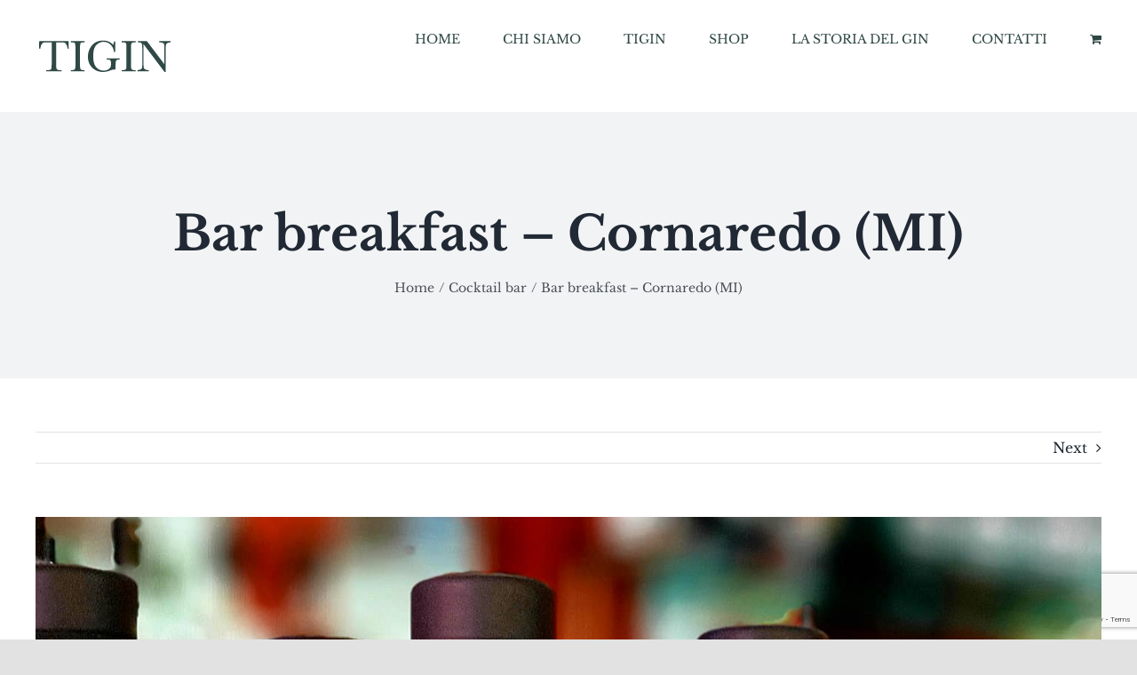

--- FILE ---
content_type: text/html; charset=utf-8
request_url: https://www.google.com/recaptcha/api2/anchor?ar=1&k=6LcfcbIqAAAAAMCga7Fzd6OllgUaxxR9OcPD5K70&co=aHR0cHM6Ly93d3cudGlnaW4uaXQ6NDQz&hl=en&v=PoyoqOPhxBO7pBk68S4YbpHZ&size=invisible&anchor-ms=20000&execute-ms=30000&cb=z7majjacrsge
body_size: 48618
content:
<!DOCTYPE HTML><html dir="ltr" lang="en"><head><meta http-equiv="Content-Type" content="text/html; charset=UTF-8">
<meta http-equiv="X-UA-Compatible" content="IE=edge">
<title>reCAPTCHA</title>
<style type="text/css">
/* cyrillic-ext */
@font-face {
  font-family: 'Roboto';
  font-style: normal;
  font-weight: 400;
  font-stretch: 100%;
  src: url(//fonts.gstatic.com/s/roboto/v48/KFO7CnqEu92Fr1ME7kSn66aGLdTylUAMa3GUBHMdazTgWw.woff2) format('woff2');
  unicode-range: U+0460-052F, U+1C80-1C8A, U+20B4, U+2DE0-2DFF, U+A640-A69F, U+FE2E-FE2F;
}
/* cyrillic */
@font-face {
  font-family: 'Roboto';
  font-style: normal;
  font-weight: 400;
  font-stretch: 100%;
  src: url(//fonts.gstatic.com/s/roboto/v48/KFO7CnqEu92Fr1ME7kSn66aGLdTylUAMa3iUBHMdazTgWw.woff2) format('woff2');
  unicode-range: U+0301, U+0400-045F, U+0490-0491, U+04B0-04B1, U+2116;
}
/* greek-ext */
@font-face {
  font-family: 'Roboto';
  font-style: normal;
  font-weight: 400;
  font-stretch: 100%;
  src: url(//fonts.gstatic.com/s/roboto/v48/KFO7CnqEu92Fr1ME7kSn66aGLdTylUAMa3CUBHMdazTgWw.woff2) format('woff2');
  unicode-range: U+1F00-1FFF;
}
/* greek */
@font-face {
  font-family: 'Roboto';
  font-style: normal;
  font-weight: 400;
  font-stretch: 100%;
  src: url(//fonts.gstatic.com/s/roboto/v48/KFO7CnqEu92Fr1ME7kSn66aGLdTylUAMa3-UBHMdazTgWw.woff2) format('woff2');
  unicode-range: U+0370-0377, U+037A-037F, U+0384-038A, U+038C, U+038E-03A1, U+03A3-03FF;
}
/* math */
@font-face {
  font-family: 'Roboto';
  font-style: normal;
  font-weight: 400;
  font-stretch: 100%;
  src: url(//fonts.gstatic.com/s/roboto/v48/KFO7CnqEu92Fr1ME7kSn66aGLdTylUAMawCUBHMdazTgWw.woff2) format('woff2');
  unicode-range: U+0302-0303, U+0305, U+0307-0308, U+0310, U+0312, U+0315, U+031A, U+0326-0327, U+032C, U+032F-0330, U+0332-0333, U+0338, U+033A, U+0346, U+034D, U+0391-03A1, U+03A3-03A9, U+03B1-03C9, U+03D1, U+03D5-03D6, U+03F0-03F1, U+03F4-03F5, U+2016-2017, U+2034-2038, U+203C, U+2040, U+2043, U+2047, U+2050, U+2057, U+205F, U+2070-2071, U+2074-208E, U+2090-209C, U+20D0-20DC, U+20E1, U+20E5-20EF, U+2100-2112, U+2114-2115, U+2117-2121, U+2123-214F, U+2190, U+2192, U+2194-21AE, U+21B0-21E5, U+21F1-21F2, U+21F4-2211, U+2213-2214, U+2216-22FF, U+2308-230B, U+2310, U+2319, U+231C-2321, U+2336-237A, U+237C, U+2395, U+239B-23B7, U+23D0, U+23DC-23E1, U+2474-2475, U+25AF, U+25B3, U+25B7, U+25BD, U+25C1, U+25CA, U+25CC, U+25FB, U+266D-266F, U+27C0-27FF, U+2900-2AFF, U+2B0E-2B11, U+2B30-2B4C, U+2BFE, U+3030, U+FF5B, U+FF5D, U+1D400-1D7FF, U+1EE00-1EEFF;
}
/* symbols */
@font-face {
  font-family: 'Roboto';
  font-style: normal;
  font-weight: 400;
  font-stretch: 100%;
  src: url(//fonts.gstatic.com/s/roboto/v48/KFO7CnqEu92Fr1ME7kSn66aGLdTylUAMaxKUBHMdazTgWw.woff2) format('woff2');
  unicode-range: U+0001-000C, U+000E-001F, U+007F-009F, U+20DD-20E0, U+20E2-20E4, U+2150-218F, U+2190, U+2192, U+2194-2199, U+21AF, U+21E6-21F0, U+21F3, U+2218-2219, U+2299, U+22C4-22C6, U+2300-243F, U+2440-244A, U+2460-24FF, U+25A0-27BF, U+2800-28FF, U+2921-2922, U+2981, U+29BF, U+29EB, U+2B00-2BFF, U+4DC0-4DFF, U+FFF9-FFFB, U+10140-1018E, U+10190-1019C, U+101A0, U+101D0-101FD, U+102E0-102FB, U+10E60-10E7E, U+1D2C0-1D2D3, U+1D2E0-1D37F, U+1F000-1F0FF, U+1F100-1F1AD, U+1F1E6-1F1FF, U+1F30D-1F30F, U+1F315, U+1F31C, U+1F31E, U+1F320-1F32C, U+1F336, U+1F378, U+1F37D, U+1F382, U+1F393-1F39F, U+1F3A7-1F3A8, U+1F3AC-1F3AF, U+1F3C2, U+1F3C4-1F3C6, U+1F3CA-1F3CE, U+1F3D4-1F3E0, U+1F3ED, U+1F3F1-1F3F3, U+1F3F5-1F3F7, U+1F408, U+1F415, U+1F41F, U+1F426, U+1F43F, U+1F441-1F442, U+1F444, U+1F446-1F449, U+1F44C-1F44E, U+1F453, U+1F46A, U+1F47D, U+1F4A3, U+1F4B0, U+1F4B3, U+1F4B9, U+1F4BB, U+1F4BF, U+1F4C8-1F4CB, U+1F4D6, U+1F4DA, U+1F4DF, U+1F4E3-1F4E6, U+1F4EA-1F4ED, U+1F4F7, U+1F4F9-1F4FB, U+1F4FD-1F4FE, U+1F503, U+1F507-1F50B, U+1F50D, U+1F512-1F513, U+1F53E-1F54A, U+1F54F-1F5FA, U+1F610, U+1F650-1F67F, U+1F687, U+1F68D, U+1F691, U+1F694, U+1F698, U+1F6AD, U+1F6B2, U+1F6B9-1F6BA, U+1F6BC, U+1F6C6-1F6CF, U+1F6D3-1F6D7, U+1F6E0-1F6EA, U+1F6F0-1F6F3, U+1F6F7-1F6FC, U+1F700-1F7FF, U+1F800-1F80B, U+1F810-1F847, U+1F850-1F859, U+1F860-1F887, U+1F890-1F8AD, U+1F8B0-1F8BB, U+1F8C0-1F8C1, U+1F900-1F90B, U+1F93B, U+1F946, U+1F984, U+1F996, U+1F9E9, U+1FA00-1FA6F, U+1FA70-1FA7C, U+1FA80-1FA89, U+1FA8F-1FAC6, U+1FACE-1FADC, U+1FADF-1FAE9, U+1FAF0-1FAF8, U+1FB00-1FBFF;
}
/* vietnamese */
@font-face {
  font-family: 'Roboto';
  font-style: normal;
  font-weight: 400;
  font-stretch: 100%;
  src: url(//fonts.gstatic.com/s/roboto/v48/KFO7CnqEu92Fr1ME7kSn66aGLdTylUAMa3OUBHMdazTgWw.woff2) format('woff2');
  unicode-range: U+0102-0103, U+0110-0111, U+0128-0129, U+0168-0169, U+01A0-01A1, U+01AF-01B0, U+0300-0301, U+0303-0304, U+0308-0309, U+0323, U+0329, U+1EA0-1EF9, U+20AB;
}
/* latin-ext */
@font-face {
  font-family: 'Roboto';
  font-style: normal;
  font-weight: 400;
  font-stretch: 100%;
  src: url(//fonts.gstatic.com/s/roboto/v48/KFO7CnqEu92Fr1ME7kSn66aGLdTylUAMa3KUBHMdazTgWw.woff2) format('woff2');
  unicode-range: U+0100-02BA, U+02BD-02C5, U+02C7-02CC, U+02CE-02D7, U+02DD-02FF, U+0304, U+0308, U+0329, U+1D00-1DBF, U+1E00-1E9F, U+1EF2-1EFF, U+2020, U+20A0-20AB, U+20AD-20C0, U+2113, U+2C60-2C7F, U+A720-A7FF;
}
/* latin */
@font-face {
  font-family: 'Roboto';
  font-style: normal;
  font-weight: 400;
  font-stretch: 100%;
  src: url(//fonts.gstatic.com/s/roboto/v48/KFO7CnqEu92Fr1ME7kSn66aGLdTylUAMa3yUBHMdazQ.woff2) format('woff2');
  unicode-range: U+0000-00FF, U+0131, U+0152-0153, U+02BB-02BC, U+02C6, U+02DA, U+02DC, U+0304, U+0308, U+0329, U+2000-206F, U+20AC, U+2122, U+2191, U+2193, U+2212, U+2215, U+FEFF, U+FFFD;
}
/* cyrillic-ext */
@font-face {
  font-family: 'Roboto';
  font-style: normal;
  font-weight: 500;
  font-stretch: 100%;
  src: url(//fonts.gstatic.com/s/roboto/v48/KFO7CnqEu92Fr1ME7kSn66aGLdTylUAMa3GUBHMdazTgWw.woff2) format('woff2');
  unicode-range: U+0460-052F, U+1C80-1C8A, U+20B4, U+2DE0-2DFF, U+A640-A69F, U+FE2E-FE2F;
}
/* cyrillic */
@font-face {
  font-family: 'Roboto';
  font-style: normal;
  font-weight: 500;
  font-stretch: 100%;
  src: url(//fonts.gstatic.com/s/roboto/v48/KFO7CnqEu92Fr1ME7kSn66aGLdTylUAMa3iUBHMdazTgWw.woff2) format('woff2');
  unicode-range: U+0301, U+0400-045F, U+0490-0491, U+04B0-04B1, U+2116;
}
/* greek-ext */
@font-face {
  font-family: 'Roboto';
  font-style: normal;
  font-weight: 500;
  font-stretch: 100%;
  src: url(//fonts.gstatic.com/s/roboto/v48/KFO7CnqEu92Fr1ME7kSn66aGLdTylUAMa3CUBHMdazTgWw.woff2) format('woff2');
  unicode-range: U+1F00-1FFF;
}
/* greek */
@font-face {
  font-family: 'Roboto';
  font-style: normal;
  font-weight: 500;
  font-stretch: 100%;
  src: url(//fonts.gstatic.com/s/roboto/v48/KFO7CnqEu92Fr1ME7kSn66aGLdTylUAMa3-UBHMdazTgWw.woff2) format('woff2');
  unicode-range: U+0370-0377, U+037A-037F, U+0384-038A, U+038C, U+038E-03A1, U+03A3-03FF;
}
/* math */
@font-face {
  font-family: 'Roboto';
  font-style: normal;
  font-weight: 500;
  font-stretch: 100%;
  src: url(//fonts.gstatic.com/s/roboto/v48/KFO7CnqEu92Fr1ME7kSn66aGLdTylUAMawCUBHMdazTgWw.woff2) format('woff2');
  unicode-range: U+0302-0303, U+0305, U+0307-0308, U+0310, U+0312, U+0315, U+031A, U+0326-0327, U+032C, U+032F-0330, U+0332-0333, U+0338, U+033A, U+0346, U+034D, U+0391-03A1, U+03A3-03A9, U+03B1-03C9, U+03D1, U+03D5-03D6, U+03F0-03F1, U+03F4-03F5, U+2016-2017, U+2034-2038, U+203C, U+2040, U+2043, U+2047, U+2050, U+2057, U+205F, U+2070-2071, U+2074-208E, U+2090-209C, U+20D0-20DC, U+20E1, U+20E5-20EF, U+2100-2112, U+2114-2115, U+2117-2121, U+2123-214F, U+2190, U+2192, U+2194-21AE, U+21B0-21E5, U+21F1-21F2, U+21F4-2211, U+2213-2214, U+2216-22FF, U+2308-230B, U+2310, U+2319, U+231C-2321, U+2336-237A, U+237C, U+2395, U+239B-23B7, U+23D0, U+23DC-23E1, U+2474-2475, U+25AF, U+25B3, U+25B7, U+25BD, U+25C1, U+25CA, U+25CC, U+25FB, U+266D-266F, U+27C0-27FF, U+2900-2AFF, U+2B0E-2B11, U+2B30-2B4C, U+2BFE, U+3030, U+FF5B, U+FF5D, U+1D400-1D7FF, U+1EE00-1EEFF;
}
/* symbols */
@font-face {
  font-family: 'Roboto';
  font-style: normal;
  font-weight: 500;
  font-stretch: 100%;
  src: url(//fonts.gstatic.com/s/roboto/v48/KFO7CnqEu92Fr1ME7kSn66aGLdTylUAMaxKUBHMdazTgWw.woff2) format('woff2');
  unicode-range: U+0001-000C, U+000E-001F, U+007F-009F, U+20DD-20E0, U+20E2-20E4, U+2150-218F, U+2190, U+2192, U+2194-2199, U+21AF, U+21E6-21F0, U+21F3, U+2218-2219, U+2299, U+22C4-22C6, U+2300-243F, U+2440-244A, U+2460-24FF, U+25A0-27BF, U+2800-28FF, U+2921-2922, U+2981, U+29BF, U+29EB, U+2B00-2BFF, U+4DC0-4DFF, U+FFF9-FFFB, U+10140-1018E, U+10190-1019C, U+101A0, U+101D0-101FD, U+102E0-102FB, U+10E60-10E7E, U+1D2C0-1D2D3, U+1D2E0-1D37F, U+1F000-1F0FF, U+1F100-1F1AD, U+1F1E6-1F1FF, U+1F30D-1F30F, U+1F315, U+1F31C, U+1F31E, U+1F320-1F32C, U+1F336, U+1F378, U+1F37D, U+1F382, U+1F393-1F39F, U+1F3A7-1F3A8, U+1F3AC-1F3AF, U+1F3C2, U+1F3C4-1F3C6, U+1F3CA-1F3CE, U+1F3D4-1F3E0, U+1F3ED, U+1F3F1-1F3F3, U+1F3F5-1F3F7, U+1F408, U+1F415, U+1F41F, U+1F426, U+1F43F, U+1F441-1F442, U+1F444, U+1F446-1F449, U+1F44C-1F44E, U+1F453, U+1F46A, U+1F47D, U+1F4A3, U+1F4B0, U+1F4B3, U+1F4B9, U+1F4BB, U+1F4BF, U+1F4C8-1F4CB, U+1F4D6, U+1F4DA, U+1F4DF, U+1F4E3-1F4E6, U+1F4EA-1F4ED, U+1F4F7, U+1F4F9-1F4FB, U+1F4FD-1F4FE, U+1F503, U+1F507-1F50B, U+1F50D, U+1F512-1F513, U+1F53E-1F54A, U+1F54F-1F5FA, U+1F610, U+1F650-1F67F, U+1F687, U+1F68D, U+1F691, U+1F694, U+1F698, U+1F6AD, U+1F6B2, U+1F6B9-1F6BA, U+1F6BC, U+1F6C6-1F6CF, U+1F6D3-1F6D7, U+1F6E0-1F6EA, U+1F6F0-1F6F3, U+1F6F7-1F6FC, U+1F700-1F7FF, U+1F800-1F80B, U+1F810-1F847, U+1F850-1F859, U+1F860-1F887, U+1F890-1F8AD, U+1F8B0-1F8BB, U+1F8C0-1F8C1, U+1F900-1F90B, U+1F93B, U+1F946, U+1F984, U+1F996, U+1F9E9, U+1FA00-1FA6F, U+1FA70-1FA7C, U+1FA80-1FA89, U+1FA8F-1FAC6, U+1FACE-1FADC, U+1FADF-1FAE9, U+1FAF0-1FAF8, U+1FB00-1FBFF;
}
/* vietnamese */
@font-face {
  font-family: 'Roboto';
  font-style: normal;
  font-weight: 500;
  font-stretch: 100%;
  src: url(//fonts.gstatic.com/s/roboto/v48/KFO7CnqEu92Fr1ME7kSn66aGLdTylUAMa3OUBHMdazTgWw.woff2) format('woff2');
  unicode-range: U+0102-0103, U+0110-0111, U+0128-0129, U+0168-0169, U+01A0-01A1, U+01AF-01B0, U+0300-0301, U+0303-0304, U+0308-0309, U+0323, U+0329, U+1EA0-1EF9, U+20AB;
}
/* latin-ext */
@font-face {
  font-family: 'Roboto';
  font-style: normal;
  font-weight: 500;
  font-stretch: 100%;
  src: url(//fonts.gstatic.com/s/roboto/v48/KFO7CnqEu92Fr1ME7kSn66aGLdTylUAMa3KUBHMdazTgWw.woff2) format('woff2');
  unicode-range: U+0100-02BA, U+02BD-02C5, U+02C7-02CC, U+02CE-02D7, U+02DD-02FF, U+0304, U+0308, U+0329, U+1D00-1DBF, U+1E00-1E9F, U+1EF2-1EFF, U+2020, U+20A0-20AB, U+20AD-20C0, U+2113, U+2C60-2C7F, U+A720-A7FF;
}
/* latin */
@font-face {
  font-family: 'Roboto';
  font-style: normal;
  font-weight: 500;
  font-stretch: 100%;
  src: url(//fonts.gstatic.com/s/roboto/v48/KFO7CnqEu92Fr1ME7kSn66aGLdTylUAMa3yUBHMdazQ.woff2) format('woff2');
  unicode-range: U+0000-00FF, U+0131, U+0152-0153, U+02BB-02BC, U+02C6, U+02DA, U+02DC, U+0304, U+0308, U+0329, U+2000-206F, U+20AC, U+2122, U+2191, U+2193, U+2212, U+2215, U+FEFF, U+FFFD;
}
/* cyrillic-ext */
@font-face {
  font-family: 'Roboto';
  font-style: normal;
  font-weight: 900;
  font-stretch: 100%;
  src: url(//fonts.gstatic.com/s/roboto/v48/KFO7CnqEu92Fr1ME7kSn66aGLdTylUAMa3GUBHMdazTgWw.woff2) format('woff2');
  unicode-range: U+0460-052F, U+1C80-1C8A, U+20B4, U+2DE0-2DFF, U+A640-A69F, U+FE2E-FE2F;
}
/* cyrillic */
@font-face {
  font-family: 'Roboto';
  font-style: normal;
  font-weight: 900;
  font-stretch: 100%;
  src: url(//fonts.gstatic.com/s/roboto/v48/KFO7CnqEu92Fr1ME7kSn66aGLdTylUAMa3iUBHMdazTgWw.woff2) format('woff2');
  unicode-range: U+0301, U+0400-045F, U+0490-0491, U+04B0-04B1, U+2116;
}
/* greek-ext */
@font-face {
  font-family: 'Roboto';
  font-style: normal;
  font-weight: 900;
  font-stretch: 100%;
  src: url(//fonts.gstatic.com/s/roboto/v48/KFO7CnqEu92Fr1ME7kSn66aGLdTylUAMa3CUBHMdazTgWw.woff2) format('woff2');
  unicode-range: U+1F00-1FFF;
}
/* greek */
@font-face {
  font-family: 'Roboto';
  font-style: normal;
  font-weight: 900;
  font-stretch: 100%;
  src: url(//fonts.gstatic.com/s/roboto/v48/KFO7CnqEu92Fr1ME7kSn66aGLdTylUAMa3-UBHMdazTgWw.woff2) format('woff2');
  unicode-range: U+0370-0377, U+037A-037F, U+0384-038A, U+038C, U+038E-03A1, U+03A3-03FF;
}
/* math */
@font-face {
  font-family: 'Roboto';
  font-style: normal;
  font-weight: 900;
  font-stretch: 100%;
  src: url(//fonts.gstatic.com/s/roboto/v48/KFO7CnqEu92Fr1ME7kSn66aGLdTylUAMawCUBHMdazTgWw.woff2) format('woff2');
  unicode-range: U+0302-0303, U+0305, U+0307-0308, U+0310, U+0312, U+0315, U+031A, U+0326-0327, U+032C, U+032F-0330, U+0332-0333, U+0338, U+033A, U+0346, U+034D, U+0391-03A1, U+03A3-03A9, U+03B1-03C9, U+03D1, U+03D5-03D6, U+03F0-03F1, U+03F4-03F5, U+2016-2017, U+2034-2038, U+203C, U+2040, U+2043, U+2047, U+2050, U+2057, U+205F, U+2070-2071, U+2074-208E, U+2090-209C, U+20D0-20DC, U+20E1, U+20E5-20EF, U+2100-2112, U+2114-2115, U+2117-2121, U+2123-214F, U+2190, U+2192, U+2194-21AE, U+21B0-21E5, U+21F1-21F2, U+21F4-2211, U+2213-2214, U+2216-22FF, U+2308-230B, U+2310, U+2319, U+231C-2321, U+2336-237A, U+237C, U+2395, U+239B-23B7, U+23D0, U+23DC-23E1, U+2474-2475, U+25AF, U+25B3, U+25B7, U+25BD, U+25C1, U+25CA, U+25CC, U+25FB, U+266D-266F, U+27C0-27FF, U+2900-2AFF, U+2B0E-2B11, U+2B30-2B4C, U+2BFE, U+3030, U+FF5B, U+FF5D, U+1D400-1D7FF, U+1EE00-1EEFF;
}
/* symbols */
@font-face {
  font-family: 'Roboto';
  font-style: normal;
  font-weight: 900;
  font-stretch: 100%;
  src: url(//fonts.gstatic.com/s/roboto/v48/KFO7CnqEu92Fr1ME7kSn66aGLdTylUAMaxKUBHMdazTgWw.woff2) format('woff2');
  unicode-range: U+0001-000C, U+000E-001F, U+007F-009F, U+20DD-20E0, U+20E2-20E4, U+2150-218F, U+2190, U+2192, U+2194-2199, U+21AF, U+21E6-21F0, U+21F3, U+2218-2219, U+2299, U+22C4-22C6, U+2300-243F, U+2440-244A, U+2460-24FF, U+25A0-27BF, U+2800-28FF, U+2921-2922, U+2981, U+29BF, U+29EB, U+2B00-2BFF, U+4DC0-4DFF, U+FFF9-FFFB, U+10140-1018E, U+10190-1019C, U+101A0, U+101D0-101FD, U+102E0-102FB, U+10E60-10E7E, U+1D2C0-1D2D3, U+1D2E0-1D37F, U+1F000-1F0FF, U+1F100-1F1AD, U+1F1E6-1F1FF, U+1F30D-1F30F, U+1F315, U+1F31C, U+1F31E, U+1F320-1F32C, U+1F336, U+1F378, U+1F37D, U+1F382, U+1F393-1F39F, U+1F3A7-1F3A8, U+1F3AC-1F3AF, U+1F3C2, U+1F3C4-1F3C6, U+1F3CA-1F3CE, U+1F3D4-1F3E0, U+1F3ED, U+1F3F1-1F3F3, U+1F3F5-1F3F7, U+1F408, U+1F415, U+1F41F, U+1F426, U+1F43F, U+1F441-1F442, U+1F444, U+1F446-1F449, U+1F44C-1F44E, U+1F453, U+1F46A, U+1F47D, U+1F4A3, U+1F4B0, U+1F4B3, U+1F4B9, U+1F4BB, U+1F4BF, U+1F4C8-1F4CB, U+1F4D6, U+1F4DA, U+1F4DF, U+1F4E3-1F4E6, U+1F4EA-1F4ED, U+1F4F7, U+1F4F9-1F4FB, U+1F4FD-1F4FE, U+1F503, U+1F507-1F50B, U+1F50D, U+1F512-1F513, U+1F53E-1F54A, U+1F54F-1F5FA, U+1F610, U+1F650-1F67F, U+1F687, U+1F68D, U+1F691, U+1F694, U+1F698, U+1F6AD, U+1F6B2, U+1F6B9-1F6BA, U+1F6BC, U+1F6C6-1F6CF, U+1F6D3-1F6D7, U+1F6E0-1F6EA, U+1F6F0-1F6F3, U+1F6F7-1F6FC, U+1F700-1F7FF, U+1F800-1F80B, U+1F810-1F847, U+1F850-1F859, U+1F860-1F887, U+1F890-1F8AD, U+1F8B0-1F8BB, U+1F8C0-1F8C1, U+1F900-1F90B, U+1F93B, U+1F946, U+1F984, U+1F996, U+1F9E9, U+1FA00-1FA6F, U+1FA70-1FA7C, U+1FA80-1FA89, U+1FA8F-1FAC6, U+1FACE-1FADC, U+1FADF-1FAE9, U+1FAF0-1FAF8, U+1FB00-1FBFF;
}
/* vietnamese */
@font-face {
  font-family: 'Roboto';
  font-style: normal;
  font-weight: 900;
  font-stretch: 100%;
  src: url(//fonts.gstatic.com/s/roboto/v48/KFO7CnqEu92Fr1ME7kSn66aGLdTylUAMa3OUBHMdazTgWw.woff2) format('woff2');
  unicode-range: U+0102-0103, U+0110-0111, U+0128-0129, U+0168-0169, U+01A0-01A1, U+01AF-01B0, U+0300-0301, U+0303-0304, U+0308-0309, U+0323, U+0329, U+1EA0-1EF9, U+20AB;
}
/* latin-ext */
@font-face {
  font-family: 'Roboto';
  font-style: normal;
  font-weight: 900;
  font-stretch: 100%;
  src: url(//fonts.gstatic.com/s/roboto/v48/KFO7CnqEu92Fr1ME7kSn66aGLdTylUAMa3KUBHMdazTgWw.woff2) format('woff2');
  unicode-range: U+0100-02BA, U+02BD-02C5, U+02C7-02CC, U+02CE-02D7, U+02DD-02FF, U+0304, U+0308, U+0329, U+1D00-1DBF, U+1E00-1E9F, U+1EF2-1EFF, U+2020, U+20A0-20AB, U+20AD-20C0, U+2113, U+2C60-2C7F, U+A720-A7FF;
}
/* latin */
@font-face {
  font-family: 'Roboto';
  font-style: normal;
  font-weight: 900;
  font-stretch: 100%;
  src: url(//fonts.gstatic.com/s/roboto/v48/KFO7CnqEu92Fr1ME7kSn66aGLdTylUAMa3yUBHMdazQ.woff2) format('woff2');
  unicode-range: U+0000-00FF, U+0131, U+0152-0153, U+02BB-02BC, U+02C6, U+02DA, U+02DC, U+0304, U+0308, U+0329, U+2000-206F, U+20AC, U+2122, U+2191, U+2193, U+2212, U+2215, U+FEFF, U+FFFD;
}

</style>
<link rel="stylesheet" type="text/css" href="https://www.gstatic.com/recaptcha/releases/PoyoqOPhxBO7pBk68S4YbpHZ/styles__ltr.css">
<script nonce="xX-D0jvVGAGlSHcaxqm17Q" type="text/javascript">window['__recaptcha_api'] = 'https://www.google.com/recaptcha/api2/';</script>
<script type="text/javascript" src="https://www.gstatic.com/recaptcha/releases/PoyoqOPhxBO7pBk68S4YbpHZ/recaptcha__en.js" nonce="xX-D0jvVGAGlSHcaxqm17Q">
      
    </script></head>
<body><div id="rc-anchor-alert" class="rc-anchor-alert"></div>
<input type="hidden" id="recaptcha-token" value="[base64]">
<script type="text/javascript" nonce="xX-D0jvVGAGlSHcaxqm17Q">
      recaptcha.anchor.Main.init("[\x22ainput\x22,[\x22bgdata\x22,\x22\x22,\[base64]/[base64]/[base64]/[base64]/[base64]/[base64]/KGcoTywyNTMsTy5PKSxVRyhPLEMpKTpnKE8sMjUzLEMpLE8pKSxsKSksTykpfSxieT1mdW5jdGlvbihDLE8sdSxsKXtmb3IobD0odT1SKEMpLDApO08+MDtPLS0pbD1sPDw4fFooQyk7ZyhDLHUsbCl9LFVHPWZ1bmN0aW9uKEMsTyl7Qy5pLmxlbmd0aD4xMDQ/[base64]/[base64]/[base64]/[base64]/[base64]/[base64]/[base64]\\u003d\x22,\[base64]\x22,\x22wrVvei0ow4wuw4zDhsOYC8Obw6vCkBDDg38iWlHDoMKENDt+w6/CrTfCtsKfwoQBdRvDmMO8P2PCr8O1FHQ/[base64]/CjjfCusKCSMK/[base64]/[base64]/[base64]/w54vwrMfHx7CnybDk3g7w7LCqwZ8LsOqwoMSwqh6BsKhw6rCusOZIMKfwp3DkD/[base64]/Dql3DnDzCjHrDhsK5bB8nw6zDpiN0w7HCpcO2FDPDv8OtdMKvwrxCbMKJw4dVHR/DtiDDu0bDqBtxwr9Rw5ElecKNwr8NwrZxNBV+w43Cgy3Cknkiwrt/YTnChMKaZywfwoMJW8OOVMOdwoPDq8Kjdk1+wp0EwqI7V8O+w40pPsKsw4VSWsKEwpNFRcO5wow/WsKdCMOXH8KeFMORbMORMTfCn8Khw69Rwp/DlzPCk2vCg8KjwpYPaFcqcgfCpMOQwozDtDvCkMKlQMOGHCcgZcKewpF8JMO/wp8sXsOowr1jScOdEsOWw7UMZ8K9H8O3wqHCpWxww7AsX2fCvWvCvsKNwq3DrkoZJBTCpcO/[base64]/DicKGw4ZSaMO9KMOqL8OaLsKdwq/Cjhcbw5nCgsK3K8Kcw6wRL8O8STlVDlFqwoFqwqdDKcOrNn3CrwIJMsK4wprDv8K2w4gOKi/Dn8O0bUx0KMKlwqPCt8Kow4fDiMO/[base64]/ClcOcwrHDicKfw5UWw5TCgsOnwpfCjVhdwpxdMU/[base64]/DlE5yMjHCkRvCjkkDXcKCw7pJIEpKdkDClsOuw7ROK8KtWsO9ZBRBw61YwqrDhxHCocKDw4bDmsKYw57DnWg+wrTCkWMIwp/DscKFacKmw7vDpMKUXkzDjcKNE8KHccOawo9kO8OhNXPDkcKVUCXDpMO+wqzDq8KCNsKhw7XDkl/CmMOORcKtwqEIPiLDmcOFJcOtwrMnwpZkw6oxPsKeeVRcwphew4AfMsKcw4LDjGYZIMONRC9cwoLDocOewoFBw6ciw5IswrDDqsK5EcO+FcOkwot2wr/Cl2PCnMOcCHVyUcOnMMKwSg8KVWfCmsOHXMK/w6IkOMKGwrxrwppNwpFkZcKWwqzCl8O3wqkWL8KKecOQNRXDg8O/wobDksKDw6PCoXJcDsKYwrzCrmgsw43DoMOECsOhw6XCgsOURmlBw5DCpBU0wozCgcKbUXFHccO+Uz/DosOFwpDDkgFpMcKUFGPDiMK9bDcfQcO/[base64]/QSXDlktvegrDrnPCiC/[base64]/[base64]/w7TCvD7Cs8Otw6Uyw7nDjk7DgElOKDcPOifCk8KtwqQZIcORwqNLw6onwqYCa8KDwrPDgcOyNTIoO8OOwpICw4nDkhZqCMOHfHrCp8OBPsKBf8O4w7ASw5Z2RMKGGMK1PcKWw6TDhMKjwpTCi8OuHx/CtMOCwqM6w7zDkV9wwrtSwpHCviwmwrbDumx9wq3CrsKbFSp5AMKvw6dGDX/DlXPDjcKBwrwdwpfCmVjDrMOPwoQIYlgwwpIfw7vDgcOoAcKEwoLDk8Ohw7plw4DDn8Ocwq8cdMK4wr47wpDCjyURSh4Lw5/DiSYWw77CksKhFsOiwrh/IsKOXMOhwogPwpLDssOuwrfClgfDgxzCsDHDslDDhsKYcVfCrMOMw4dnPXHCnDHChUXDqDbDiSMGwqTCp8K3HHUwwrQKwo/[base64]/[base64]/[base64]/O0U/w4rCssOjFlTCrWwswoViKMKKLcKNwpHDg3vDgsOxwqLCtcKOw6FrTsKew43CrhcJwp3Ck8OKfCjChQweNhnCv2DDncOpw7NPDzbDj2/[base64]/DpMO5w5lqw7TCj8KsXMOEwphkFitmwqvDlMKEPjZ7J8OGUcKtPFDCvcKAwp54MMKmGXQiw7bCvMO+ZcOHw4XDnWnCp0MkZiYrWH7ChcKYwq/[base64]/[base64]/DgMOOwqnCuzt7WwpHWSDCu8OPLAQ5wqBWVcOVw5plCMOLI8K4wrDDuz3Dm8Oqw77Ctywpwp7Dqy3Cl8K+fsKkw7TDkB5aw4t5BcO7w6VXDmnCoFp3dsOzwpXDusO8w4jCqUZWw7YkAwXDuBbCuEjDoMOMfitpw7rDqsOWw4rDisK9wq3Cr8OFAEPCosKsw5PDmloPw7/CqXrDkMOgWcKCwrrDiMKMVzHCtWHCucKnKMKcwrLCuUJaw6fCvcOkw41yBsKVPWbCqMK3K0Bdw7jCuCAab8OUwpd2cMKUw4sLwpxMw41BwpI3c8O8w67CksKow6nDl8KtKh7DqHbDtl/ClA52wrTCpQcAf8OOw7U/fMKqMQoLJAJgJMOyw5nDhMKVw7fDrsKhCcO5GSdiOsKKYSgjwp3DhMKJw6bDicOSw5o8w5tGBsORwoHDkC/CjEkrw7psw6tkwonCn08kIUtDwoB2w7LCgcKYa0QMacO8w58YC2t/wo1ww4dfBVYQwrzCiGnDoXMWbMKoZRDCusOiaGZ9LUHDhMOUwqDCiwgheMOfw5fCsBR7DUfDhQvDpnE8wqFYLMKAw7LCjsKUCQIpw4zCsAPCrxx8wokEw53Cq2AtbgJAwqfCn8KsdsOcDDnClXnDnsK5wr/Dh25eF8KIa3DDlFrCucOrwq5jRyzCqMOHbQcOLAvDgsOgwohCw6TDs8OOw7HCmcOawqXCgg3ClVQzGSRQw7DCoMOmJjPDgcK1wqpjwprDnMO5wqXCpMOXw53Co8OHwqrCv8KPOMOeQ8OrwojCjVchw6/[base64]/Ck8K5w53Dq8Khw7TDmwd+H8KReFUIcUTDvGMpwpvDvHDCsWbCh8OiwohVw4JCHMK8fMOeRsKCwqpFQjLCjcKiw49uG8ObdxTDqcKwwqjDvcK1Xy7DoRI4QsKdwqPCoWXCqVXClBvDtMOeLMOCw64lA8OaaFNHOMOiwqjDrMOCwr4xdyXDo8Osw6/Cm0/DlRfDsGQpZ8ObRcOAw5LCmcOIwp/DsC7DtsKaZsKSAFrCpcOAwopNcmHDkAHDjcK2YQ9wwp5Qw6lcw4ZPw6DCsMOJfsOnw57DnMOYfSkcw74Kw74dbcO6IH1Dw41QwpPCu8KTWxp+csOFwpnCucOUw7LCuRAjHsO1AMKbQysJVnnCpE0ew63Dh8OawpXCu8ONw6DDtcKxwrk1wq/CqD4twqUuNTtQS8KPw5DDgijClgPDtnA/w67CicOyKkfCuT1idFLCllzCuk8GwqZuw4XDpsKmw4PDqnHDlcKOw6/DqcO7w7hNK8OSEMO/DBcpLjgmA8K7w5dYwrt/wpgiw680w4lBw54zwrfDvsOQHAsMwpo1ex3DucKYKcKPw7bCs8OhGsOkFyHDmTTCjMK2aT/CgsKmwpPCtMO2R8O1QsO3IMK2bwPDvcKyaxMdwoFyH8Oqw4YpwqrDv8OWNDt9wow3R8KDSsOmHx7DoUXDrMKJA8OwSsO/[base64]/CqsKxbsOpWMO0w7HDvsKCwpsbw5zChcOzKw/CmT7CiWfCsEFFw4PDmEIlTnAVKcOze8Ozw7XDl8KZOsOiwrcYMMOSwrvCg8KQw5nDgcOjwrzClG7DnyTCmBA8NlbDpWzCgx3Co8OmNMOwfFZ9dlrCssOtGU/Dg8Obw7nDrsObAhk7wqbDrivDrcKlwq54w5QsEMKKNMKmTsKRPy/Dvn7CvcO1H2RKw4FMwo9LwrPDn0xpQE4uE8OqwrEZazPCnsK4RsOlAMOKw7scw53DiCXDmRrCrSHDgMOUKMKIGypUFipmIcKeD8ONHMO8JEgQw4/CsHfDpMOWRMOVwrbCtcO2w6hxScKjwovCvifCrsKqwqTCvxFQw4tfw7HCk8KCw7HCkVDDmh4kw6nCsMKOw4dcwq3DsC8Lwq3CuW5LFsONNMOlw6tFw6hOw7bCk8OSAwt6wq9Zw7vDuz3Du2vDihLDhW51wpplVsKCAnjDqCVBWVomGsKTw5jDiE1ww7/DrsK9w7LDr1tFZ3o0w77DqhjDnkcSKQpcYsKGwoUUVMOHw6TDhSUXNsOMwq7Cs8KJRcOqLcO6wq5/b8OCIxgPYsKxw6PCvcKTwoddw7cpRX7Chy7DhMKkw4jDtcOvcxR7fzoGEkXDiGzCjTfCjTt3wpfCrkXCnTTCksK2w58Zwr4ib2NPEMOxw73DhTcfwpDDsmp5w6nCjUEswoY4w5dOwqoLw7jCqcKcO8K/[base64]/[base64]/CiHUMw7MDwpsGwq/DtHvDhmHCg1fCm2XDmF3CnRIAIGclw4fCvU/ChMKsFWw9FxjCq8KIRSfCrxXCix7Dv8K7w4XDsMKMdWrClzMOwoZhw7BXwqQ9wrpBHcOSLml0XVnCnsKuwrR/w7YQVMOCw7EZw6jCs27Cl8K2fMKsw4bChMKoPcO/wovCoMO8bcOYTsKqw5HDg8KRwpEvw4kNwobDuXQZwonCjQzDpsKSwr1KwpPCv8OMVWrCqcOuFgbDlEbCvcKUNCrCkcKpw7PDnVQQwpwrw6NUHMKPCVl3Py8Qw6dtw6DDhgF8EsOHScK+KMOQw5/CocKKIQ7CocKpR8K6JsOqwpo/w60uwrTDqcOrwqxJwpzDjsONwr4Pw5zCsHnClmhdwoIow5cEw5rCiAUHZ8OKw5TCqcK1XkVQHcKnwqxow73DnXohwqHCgsOuwqDCqsKQwoPCpcOpEcKrwr9lwpMjwrt8w7DCozgxw4/CowrDqEXDvxtcVsOcwosdwoAuCsOewqLDvMKGTRHClCFqUzrCq8OHEsKDwofDsTLDlX0yVcKFw6gnw5oPKiYbw73DgsKMS8OGT8KtwqxawrbDu0/CiMKhABjDthnCtsOUw7lpbBjDoRBKwoolwrYqCkzCscOww7pwcW7CuMOlEzHDjE1LwrXCojTDtH3CuwV7wrvDhxLCvzk5BE5Sw7DCqjrClsKvfy5SSMOIXn3Cv8OkwrbDs23CgcO1RmENwrFOwrd4DjHDvwTCjsO7w75/wrXCrw3ChltKwp/CmV5aB2Y8wpxxwpXDtMObw7opw5pna8O5XEQyMiRlbknClcKuw4cQwpEjw43DmcOuPsKff8KJIlzCpGrCtMOuXQ0jPU5Rw5x+AG7DisKgdsKdwojDi3vCvcKFwrXDj8Ksw5bDnyDCncK2cm7Dg8OHwo7CssK5w6jDhcOkJBXCqmHDkMKawo/[base64]/[base64]/DixLDucKjCkHDgx93E31zw7LCogYYwr0+a2/CjcO/wrXCgDvCrCPDpQwtw63DnsKZw7QZw5JPfg7CgcK2w6rClcOQVsOFJsO1wodLwpIUfxnCiMKlwpTCl2o6Q2rDtMOMSsKyw5J5worCi2pjOcO6PcKPYmHCnGIjEiXDilLDuMK5wrkWZMKvdMKww5poO8KnJcKnw4/Cv2TCp8Ofw4EHRsOpYBk+fcOrw43DvcOHw77CnEF0w49jwp/[base64]/DuMOuBUFkexvDkAfDjMKawonCgcOnw6fCm8OWRsKjwrjDphjDiy3DlUwZw7fCssKdTcOmP8KAER4FwrUXw7c8biLCnydmwpzDly/Ct0srwr3DjxDCvQcAw6HDvkgtw7IUw5PDvR7CtGcUw5vCgH1mNGhbU3fDpBgVP8OKU2PCp8OMWcO4w4F9H8KRwrHCicO4w4TCuxvCjFgvPTA6KG4tw4TDsjhLeifCl1FQwoXCvMO8w4RqMsKlwrXDilxrLsKcBhfDln7Dhlszw4PDh8KQbAwaw5/DkWzDo8OLNcKhwocMwqcGwosmd8OdQMKSw7LCrsKBNiBcw77DucKkw7A6TsOiw4PCsQ3ClcOYw6cUw5fDp8KUw7DCisKsw5fDu8KIw4hVw5nDr8OKRl0RQsKTwoLDjMO1w7cLNzY3woNSQ1rCmQDDrMOYw4rCi8KDVsK5biPDnH81wqR4w5lWw5nDkB/DuMOdPAPDgWnCvcKOwqnDiUXDlF3CiMKvw75lNxPCv2IywrVfw4lRw7N5B8OfJzhSw6DCosKOwrnCsizDkCPCvnvCqD7CmR9iXcOuXkEIeMOfwpDDpS1mwrDCgjbCtsKRNMKYcmjDscKQwr/CoSHDmkU5w6jClxBQe0dRw7xzEcOyK8KIw6nChzzCsmvCqcKgfsKXPT99QTQzw6fDmMK7w6LClUNHGyvDlBotH8OJbkJmfgLDj3vDhzkswq4VwqIUS8KzwpNQw408wpNhS8OGVnYSGwHDoGTCrDQQYCE4AELDqMK2wpMbw5/[base64]/Dt8KawqjDuMKBTBhXw6vDvsO9wrvCmivCpANSwppza8OdcsKOwoLCkcKewpjCm1jCu8OmUMK+IcKQwqfDn2N3dEZuQsKbcMKeCMKLwozCqsOow6Jew41Vw6vCrikPw4/Cj13Dg2TCnlzCszoYw7/DjMKuAcKYwqBJMzEdwrfCsMOMBQrClUNxwq05wrR5bcK9J0ombcOpL0fDowQkwoAmwqXDncOaI8K2A8OjwoRXw7fCn8K6esKua8KuUsKvCWUiwpDCg8KjMRnCnUPDp8ODcwQEahY0AQvDmcOMZcO1w5VyTcK/w4QYRF7CkiHDsC3Cp2HDrsO1SgfCocOmG8OYwrwBQcKUfRjCssKyayoxWcO/HnFlwpBbbsKdf3fDk8O0wqrCkwJlQ8OPbBskw75Lw7DCk8O4LsKNdsOuw4sewrnDtcKdw6/Dm34AAcO0woRfwr/Dqmwhw6fDlTDCmsKfwoF+wrvDlRbCtRVaw4RoZMKuw63Ck2vDusK5wpLDlcKdw7E7J8OrwqUGSMKcfsKobMKKwo/[base64]/DqR4Twqw5MUbCtBXDq3dTZMOsw6TClzXDvsOaTVYfw6t7VyVdw4DDu8O8w7w/wr8Lw6AFwoLDnggfWFfCi1cHQMKKBcKTwrjDpCPCsR/CiQQZcsKGwq0uCBfDkMO4w4DChzTCvcOBw43DjX1xXQTDoj7DtMKRwpFMw47CoUFnwp3DnmsawpvDjhFubsKRf8KvesOGwolsw6zCusO7aX7DrznDsC3CjWzDjkHDlErCkCXCksKbPMKiOcOLHsKhVnbCs3xNw6vCrTcKAkBCNQrDoz7Cow/[base64]/FsKFwrHCkwh/wr8gY8OQHMKkw6BDw71MYMOhZsO4fsK1DMK+w6MAfFrDq1DCrsOPw7rCt8OBJ8O6w7PCtMKNwqNiD8K8ccODw4M+wpJJw6BgwqtWwq3DpMOWw5/Ds08nXsKMK8K+w6B9wozCu8KnwowbRTgFw6LDp05oAwXCimIKDcKkw7oxwojCpS17wrzDpHHDrcOLworDjcOiw7/CnsOkwqBkQ8KvIQ7CpMOuRcKuXcKgwpcCw6jDvHE/wrTDoVF3w53DpEhjWCjDuU7DqcKtwpjDsMO7w7drPgxaw4nCjMKkNcK4w7hdwqfCncKww7HDicK2a8Oww7jCqlcGw64HXVAOw6QpQMOfXyANw5w7wqXCg0Axw6PCosK3GDYDZATDjRvCocOTw4jCssKiwrlKCFtPwoDCoRzCgcKGalhZwp/CvMKbwrkEF3AUw6LDi37CrcKewp8NQsKuZsKIw6bCtlHDvcOAwoMCwrIeGsOsw6A/UsKbw7nCv8K5wpHCmk7DmcK6wq5QwrFswqt8fcKTw4Bbw67CkkNaEh3Dn8Oew598fDsAw4DCuhLCmsO+w7wqw7/DmC7Dlg9obU/ChHXCoUF0An7Cgz3Cs8KAwobCh8KQw6gEWsOBWsOhw5PDtiXCoEjCmDXDrwDDuFfCk8Oow5tJwoxuw4xeXiDCgMOgwr7DvcK4w4fCgGbCh8Kzw7NXfwICwpg7w69EUUfCrsOfw7kmw4t6KTDDhcK/ZMKxSgIlwqJ7E0/CgsKlwqjDpcObXEXDgh/DosOdJ8OaA8O/wpHCs8KLEB9/wpXCvsOICMOCPmjDqWLCrsKMw5IlHDDDmFjDtMKvw47Dj3R8XcKSw4Vfw75wwrgTOxFOIgtCw4/DqxIJDcKWwrd+woV8wq3CmcKKw4zDtEUxwpwNwrczdmxuwqdawoIfwq3Dqgszw7XCs8OCw5EmaMOtccOkwo8IwrXDlgXCrMO0w6TDuMK/[base64]/DvMKJw7fDpMOFA1PCviHDoxXDk2NJOsKHEh44w7DCkcOHEMOQFGMKUsKGw7kLw4jDuMODbcKMKUzDnTbCosKVM8OuLsKdw4I1w73ClTQQR8KSw6g0wphiwo5Xw7lRw7o0woDDjMKpHVjDl0pyaRzCj3fCsgcwRwY4wok9w57Dk8OZwqo/b8KzcmckPsOWOsKbeMKDwoZMwrlWTcOdL09Nwp/CmcOhwrHDjzhyeXLCiFhbJsKfdEPClkbDr1DCisKrP8OowpXCjcObccOKWWfClsOqwpR1wrMWS8OdwqPDgzXCu8KBQxQXwqBEwqrCjT7DkCDCtx0qwpFpJzvCjcOiworDqsK/a8OUwqjDpS/DvGMuRgjCjUgzd28jwoTCk8Ked8KKw6YiwqrCpybCqMO3JGjCjcOPwrbCvE4Tw6xgwozDoTDDhsKXw7Elwpw1GCXDjSnClsOEw7Q/w4DDhcK6wqDCiMK2KQg+wrjDpxxuImrCr8KpNsKmMsK1wplZRsK/IsOJwqENBFdYG0Vcw5jDqlnClVQbF8K7QDLDgMKmABPCnsKCJMKzw5ZHDBzCjwRLKyDDkm83wrtwwp3CvHNXw4oJBsKAXktvP8Oiw6I0wphTeRBII8ORw58yR8KzXMKidcOpfwLCucO/w7R4w5nDuMOkw4XDqsO1SybDu8KXJsO9IcKcR1PDtDvDlMOMw6DCsMO7w6lJwozDmMOlw4XCksOhdHhJC8KbwoNEwo/Co1p5XEXDvxAQQsK7wpvDlMO+w7hqXMOBHMKBXcODw4vDvTZWAMKBw7vDsl3CgMOoUAQKwpvDgz8DP8OQVm7CscKnw4UZwoFTwpfCmxcSwr/CosOvw6bDoDVJwr/DlMKCJG57w5rCtsKybsKLwqtQRFRlw7UrwrvDiV8XwpLDgAdHZzbDrSnDmhXDicKPW8KvwrcvKi7Cg0DDmjnCqifDv3MYwqJqwrBrw5LDkyjDrhTDrMOyTHXClH7DmsK2OcOcBQVTJUHDhXEowoTCvsKjw73Ck8OuwqPDsD7Cg2/Dry7DgSbDrMKIccK0wq8CwqhPdmdJwo7CiURPw78qMlh5w4pKBMKUFC/[base64]/[base64]/CscKdwq/CjcOOw67DrD/CiSnDm8OtwrcNworCtsObU0BKQsKMw6bDq3TDmxLDihnClsKINE9ZRRxdWUlUwqEqw6hPwo/[base64]/Dp8KODsKiDX0nbcOGwpcbYmlmVX/Dr8ONw44ew4XDswbDgxJGWXxYwqhgwrbDsMOUwrEswrPCnT/CgsOdGMODw5rDlsOeXjTCvTXDmcOzwpYncFABw6QPw71CwoDCgSXDkzN2esOuc30NwrPCnTLDg8OhL8KdVsKpAcK9w4/CkcKLw798Cilaw6XDlcODw4jDu8Kkw6wLQsKeUMOfw6x+woDDnn/CtMKew4HChlbCv3hRCCTDl8K4w5ELw7nDo0fCvcOXfcKRLMK5w6XCs8OGw5Biw4DCtzXCrcOpw4/[base64]/[base64]/CsTcaw5PDgTzDrytuQ8OLw5UIworCvcORRsOUHnzDrsOiccOwT8KEw6DDqMK3FhNzbsOHw4LCvHnCjiICwoZufMK8woTCscO1HgIlKcO0w6bDrF02QcO+wqDCgwDDhsO4wo4icWNJw6bCjnbCssOOw6IXwoTDocOjwqHDj0haXmjChsKKCcKEwp/CicK+wqQ3w4vCjsKwLnzDu8KtZRbCtMKdbnHDsTrCnMOUVSvCv2nDpcKjwp5IBcK3HcKIcMKEOxfDtMKEFMOQPMOmGsKJwpXDpcO4Byxxw4XCl8O5CEzCrsKYFcK/[base64]/DmxvCvR0bMSzDpGfCjBcdw5lkw4hWakPCrsKgw4rCqMK+w78Pw6rDlcOgw79awpEtVMOiA8OKCMKvSMKtw7nCgMOuw7jDksOCGG9gHQlfw6HDp8KEFAnDlnBjIcOCF8OBwqTChcOTFMO4SsKXwq/CpsOawrzDkcOPPRVfw7xQwpc3M8OwK8O+YMOww6ptGMKUMWPCjFPDusKiwpEHbV7DuTbDhcK0PcO0c8OATcOEw7V6XcKmUWpnXhfDpDnDlMKhw4cjGwfDmGI2DCdqDyA+IMO8worCj8OsXsOFYGYUG2nChcOsdcOxLMKewpcJXMO+wot/HMKGwrQTNyIlaisMZENnQMOjKgrCuVnCq1Ybwr1zw4LCksOtFWQLw7Z8PsKJwoTChcK6w4/[base64]/CkBrCrcKdb0PCnU/[base64]/Dk8KLD0/[base64]/DghVoD1fCs8OYEWliw71vw6JWGXswQcOtwrzCiBDChsOdfEPCksKKCigzwq8Zw6NIWMK9MMOmwr8nw5jChMOjw5Vcwq1gw64kABPDnmvDvMKrf0htw7LCr2/[base64]/w41OwojDgMKGwqoQVcOSfiNlw4o7w57CrcKlew0jJyQWw4ZYwqZZwr/[base64]/[base64]/DoUbDowl5wrjDj13Cn2lsw4LDjl7ClH1Ww5bCqSLDnsO8N8KpWMKhwrLCsjvCv8OLOsOMCVVhwofCrF3Dh8Kmw6nDq8OYTcKQwpbDj3EZDsKnw5nCp8KZccOwwqfDsMONOcOUw6l1w7x4dBcZQsO0G8K/woZswo46wod7EWZWOkDDigfDncKFw5M/w7Unw5/Doll9ZnXCkRgwYsOAMWd5Q8KJO8KTwpfCrcOqw6DDg3YkUMOzwr/[base64]/DhsKhwrMeB3JnGhtGwoXCj8KtwojDksKcUsO8BcOiwrTDl8OmWkMbwrN/w7xADGJdw6fCtmPChxRQRMOSw4FLGVsSwqXDusK9CGTDj0chUwRcYMKcY8KqwqXDpMOlw4QOFcOqwoDDi8OAwpIQBFkjYcKew5Nlf8KEWBfCoUXDhGc7T8O2w6jDilg1V0c/w7rCg1sow63DnHc1NV4fCsKGeyZrwrbCs0fCosKJQcKKw6XCkV9Wwq5NaFcWDSrCqcOiwoh6w67DgcOZP3hLbsKyagHCizPDh8KIYEZ8PUXCusKADjFkegUvw7wgw7nDkSPDgcO9B8OYSGjDrcOhGzLDi8OCLwYqw7HClV3Dl8Olw6jDo8KuwrQZw5/DpcOxXSzDsVjCjWItwqcWwqbCnjtkw7vChCXCujJBw4DDtHoFL8O/w7vCvQTDlhFswrkdw5bCmMOQw7ZMEWFcesKuGMK/[base64]/CuWLDj1/Ct8O2Z8Oyw7QjbibDlsKbw7kKAi/Ck8OXw5vDmHnChcOLw6bDnMKCfGVpZsOJIibCjMOuw4A0IcKzw7Jrwr0fw7bCqMKeNGnCrcKZaQIMbcOvw4FbQ11GP1zCuV/DslIow5Z2wrRbfhkHIMOxwotcUwnDki3DkTpPw5RUBG/Cp8OPBGbDncKXRFzCmcKOwoVGN3xoNBQpCEbCisOyw7HDpV3CrsOtFcOHwqIUw4QzDMKBwqhCwrzCoMKAE8O+w5xuwpxsYcO6JsKxw7d3JcKWKcKgwo9zwpx0TSdeBRQuXMOTwovDuxLDtk8uOTjDscK/wrfCk8Kzw67DnMKVNCAmw5QkHMORE3/DrcK0w61uw6fCmMOJAMOzwo/Cgjwxw6TCrcOxw4tMCjBXwqvDj8K8WQZDZEDDlMOQwozDryhiL8Kfwp3DvcK2w63Cr8OZKAbDuzvDgMOnAcKvwrt6NRY/MDnCuHRvwovCiG92XMKwwonCm8OLeB0zwpQ/wo/DnyzDulErwpEKTsOnLwwjw6PDlEPCoA5CeEbCpBJwYMKRM8OCwpfDmEwPwoJNRsOkwrLDjsKbBcKTw47ChsO6w4FBw6V+UsKqwrzCpcKbER06bcOvKsKbH8O9wrkrQntjw4o3wohuLS4oYXfDrE05UsKgdnlfIGIgw4tWJsKyw4PCg8OmCwICw7FuI8K/OMOywqpzZFfDg1hoIsOoWB3DucKPHcOJw5UGLsK6w5jCmQwSw5RYw6RASsOWYiPCisOfAMKgwrHDrsO9wp87RWrCs2LDsHEJwqIWw5rCpcOzZF/Dn8OZNUbCgcOBGcK+UQDCgTd+w5FKw6zCoQEsHcOobkRzwrEFN8KywpfClB7ClkrDsH3CpsOyw4rCl8KURMOablgZw51NYUtkVMOdQVvCvMKNVsKuw4AGRyfDiyQuQELDv8KLw6khFsKAdDITw40kwoYqwoxJw6HCnVjCjcKtYzE/acOCWMOyecKiSWN7woDDkXkhw5ECRirDlcONw6QmR2Eqw5x2w4fCkcOwAcKrJzIoX3nCmcK9ZcOUcMOJYGdYRmTCssOmVsOrw5rCjTbDlHMCcSvCr2EgRVQYw7fDvwHDkzfDiVPCpMOywrXDl8K3AMOmLsKhwoBEbSxYXsODwo/CusKkFsOuCHN6JsOJw752w7DDikhfwoTDqMO2wrZzwr5Yw4TDrSPCnVrCpGDDqcK3Y8KweCxWwrfDh3DDkRcKVlTCoT3Cq8O6w7/DlMOdRn1fwoPDhcOqTnDCj8Onw69lwowRQcO7csKPA8KWw5ZyTcOKwq9Gw5vDqBhIDCw3FsOpw6MZA8KQYhAaGWY9TMKlZ8O2wpU/[base64]/CgcO/[base64]/CqgPDkcO5w7IxPDfDi8OzZidgA8Kmw5U7w6ULGw1mwqgpwr9UfA7DnQExZMKRGcOfCcKAwp03w4sVwq3Drk1abDTDkHcKw6BYLT1vG8Ocw6PDhgZKbE/CoRzCjsOcH8K1w5zDmMOXETYzKnxNcSbCl1vCs3nCmAwPw78Hw7hYwqwAWyQpfMKUZionw7NlFDDCk8KMC3XCn8OFRsKuNsOKwpLCusKZw7I6w5NLwqI1dMOcccKcw7nCqsO7wqwiIMK7w5ITwovCrMOXYsOgwqttw6gbES0xAj8Mw57DtsKaecO8w4FSw7/DhcKbJ8OMw5rCsWHCmS7CpzIdwpQOBMOIwrbDscKlw4vDqwDDlTsjWcKHYR1Yw6vDscK1fsOsw5duw6BPwq7DkWXDncOUXMOZTmIVwptGw4UWFFQdwqlMw6vCnRcWwolTcsOqwrfDjMO8woxJaMO8CyB3woI3c8OQw5TDlSjCqmQ/HQhEwrYLwoXDu8Kpw63DrsKOw6bDv8KIfsONwp7DtEBaEsK6TsKjwpdTw4vDvsOqUETCr8OBGRfCqMOHSMO1LQJMw7rDiCLCu1fCmcKbw4PDmsK1XFdTBcOIw4FKRhF6wqTDjSMVMsKcw7vCk8OxOU/DlW96eU3CjwjDkcKmwovCkRPCi8KPw6/[base64]/w4PDoCRjeBfCuWfDrsK6E8Orw4DCoSLDvXHDhR5Vw7DCpsOsCm3CmGE9YwvDjcOeVsK3O07Doj7DjMKFXMKyAMO7w5LDqHgZw43DrsKsPCo0w7vDgQ3DoWNnwqpIwrXDlGF2YD/CpzXDgCc1K1zCjw/DkE7CsSnDmxAPGR1lGUXDjBodEWEjw7ZGdMKZAFcAWX7Ds194w6NVX8OmK8O7WUVZacOYwq7CsW5ofsKqY8OKK8Oqw4w/w4V3w6XCgXQqwoZ8woHDnnvCosOGEE7Cul4Ww5rCnsOHw71Ew7Unw6tPOMKfwr8dw4XDmGfDmnI4Ox9rwrLCqMKlecOsecOiT8O0w5bDsmvCsF7CuMKqdlcyT2bDgU9vFMKbBAYTXcKtFcKwSFUcNicvfcKew7oLw693w7/Dg8KcMsOlwqAEwoDDiRdgw6duDcK+woYVWX13w6tcUMOswrxgYcOUwoXDt8KWw59Fwqkiw5p8dE4hHMKGwoYpG8KMwr/DoMKXw4dcLMKPHhUtwqc+X8Klw5XDoTRrwrPDiX4Aw4UFw6/DvcK+wrPDs8K3w5XDnAtowrzCk2EyLjvCssKSw7UGDWtQBUzCmyHCpzFmwqZfw6XCjHEaw4fCnTfCoybCk8KeUhjDokfDghUcTRXCs8Ozb25Pw6PDkknDnlHDnXZzwp3DvMOYwq/DkxRWwrYlCcO3dMOPw7HCvMK1YcKqb8KUwpXDosKBA8OcDcOyGsOiwqHCjsK4w7kswqjDp342w6FiwrUJw6Q+w4/CmhbDoATDrMOhwpzCpUw5wobDt8O4M05gwojDuWXCujLDnXrDtHVAwpYRw4wHw7JwJCVsK2d4IcO2B8OTwpgQw6bCrlxrGBAJw6LCmcOfHMOIXnQkwqjDhcKdw5nDk8O0woU3wr/DnMOsJsOnwrjCqcOhNS4qw53CjFDCsxXCmGLCmDvCpXPCtVIGBWMewr16wpzDshNdwqfCqcOUwpXDq8Onwok8wrEnAsOowpxCCXsuw7t3YMOswr1AwoseH1wpw4kGYjLCu8O+CXxUwqHDnRXDn8KAwpPCjMK/wr7DmcKKTsKffcK5wpA/JDNZNWbCu8KKVcOZY8O5I8O/[base64]/wpBow4bDncKEwprCuDRYASfCv0gjHsOuwqjDunk6dMOAE8KMw77CmVthaDbDrsKQXCzCjQV6H8Oow4vCmMKtYXHCuT/CusKiMMOWPmHDpMOdOsOGwpnDpBlnwrLDp8OqTMKIfcOjwrrCoyZzbRvDuy/Cgj9Sw78mw7nCu8KsBMKhQ8K+wr9QYERuwqrCjMKGw5jCv8O5wokPMQZkW8OXJcOGw6NCVy9xwqpfw5/CgcObw7gcwrXDhC45wrfCjUQTw4nDl8OuQyLCjMO7w5hAwqfDjC3CqmXDm8Kxw5BNwo/[base64]/[base64]/DERpHcOQw5bCjcK3w4vDvVHDg8KAwr3DqgPDgFvDn0LDicK8EmPDnR7CqVLDmDlpwpNmwq9pw6PDtDEWw7vCplVbwqjDngjCpxTCqjTDq8OBw7Fqwr/CscKBGCnDvVHDuV0ZP1LDvsKCwr7DocKhRMKmwqg4w4XDojIEw7fCglVlP8KwwpbCjsKIMMK6wrptw5/DnMOOG8KdwrPCjGzCgMOZE2gfEApzw5jCkzDCpMKLwpN0w67Cm8KnwrPCmcK3wpUBPzwYwr8NwrBRFR1Ob8KrKRLCtwhKWMO/woIRw4x3wpvCvRrCksOnOUXDvcOcw6N9wqEPEMKpwqHClFBIJsKXwoFUakTCiglXw4DDvWDDt8KEB8OXUMKFBMObwrY8wo3CoMOLCMONwoPCnMOoVGUbwrMKwoXDjcO+ZcOswoFMwrvDgMKmwpB/QlPCqcOXJMO+LcKtcThdwqZQW0Bmwr/[base64]/wpB1OsOiMAUEN8OAwrjCmcK1RMOgw5VCEMOVw61fXHHDoRHDjcO/[base64]/CrlJXwpHCrTUIACfCpGdOwqfCjkrCsMKlwpoEdcKVwqhmGzjDuxLCukFHAcKZw7kWAMOSKBcMMh50IjTCimBiH8OsV8OZwqgKNEcnwrImw4jCqyRRTMODKMKifzHDqx9dcsODw57CssOLGsOuw7ljw4vDvCUXG1UVEsOINl/Ct8O/wogWOMO/woALBGViw7/[base64]/ZsKxEjbDncO4X3/DiEYpU0LDpcOfw5gTf8OTwqsbw7lhwps3w4bCp8KhVMONwqEvwqQuWsOHCcKuw53DhMKEIGlkw5bCq1MVQEk7Y8KedyNTwpXDohzCvT9haMKuccK8YBXDjk/DmMOFw53CqsOZw4wYcnXCjhEiwrJYVkozNsKIZVpLCV3CmQ5pX1dDTX9QaWQYPT3DtwMXdcKWw65yw4jCpsO/SsOSw5sdwqJed2DCtsOxwpNdXynCkSl1wrHCtMKCAcO8wopsEMKFwrfCpsOnw5zDnjjDh8KJw75OKj/Ck8KWLsK4D8KlJy1hJztiHyjCucKTw7LDuwjDusKzw6R2d8Oaw4x1M8KeDcOeOMKjPkvDhjXDt8KXC23Dg8K2BWc7EMKILhdJbcOcHmXDgsOnw48Mw7HCq8Kxwp0Qw6slw4vDin7DjkDCgsKEP8O9MRzDksOMBkbCuMKUDcOkw6h7w58/dnI1w4g4fSjCnMK/w4jDgRlJwrByWsKSJ8OcGcODwpodIA9ow4fClMOUXMK5w77CqcO8RE1XPsKNw7fDsMKNw5zClMK5GkXCrcOQwrXCg0LDvzXDqlEedQHDuMKTwpUhO8OjwqEGFcORSMOiw4YmVGHCp1nCtm/DljnDjsO5QVTDuVstwqvDixnCmsOMG15aw4zCmsOHw4w8w7NYTm0xXCBwIsKzw4JZw6s0w5nDuwlEw6sEw5NJw5sMwoHCqMOkDMOdOU5AGsKDwolKFsOmw7DDg8OGw7lxLsOMw5lUKHp6fsOkdxzCp8OuwqZvw7oHwoHDq8OMXcKbbkfCusO4wox7acK/fxoGKMKbQlArGmscfcKRQA/[base64]/[base64]/DnsKyYsKjw73CqMKOwqfCv2PDpw8dM8O+E2TCqE7Dk3YhLMKbKGAhw4kXJzEReMOTwo/ClcOnT8KOwoTCoEJBwol/wrrCsg/Cq8KZwrlvwonCuyvDjALDplRzecK9F0TClRXDqDDCqMOEw7Uuw7vCvMO1OjvDnTBDw79aTsKqEW/DvWl7TUjCi8O3RAl1wrY2w4Z9wqhRwqpqWMO3M8OMw5wWwqclFMK3fcOVwq8dw7TDt0tUwoFSwovChsKhw5rCjxshw6zDvsO6MMKcw6vClMKNw6YiaQ4yAMKLesOhLxYWwooZUsOcwq7DqAo/[base64]/DijUdNsK4w6kKwoEQw6hlcMOFBcOhwrXDkMO9cj/CjkPDt8Ojw6XCpF7CjcKjwo59wo5bwq0Rwr9Rb8OxQWbCoMOfTmNue8Kaw4ZWe10Uw40Mwq/DrWNtSMOdwqAHw5F8H8KbDw\\u003d\\u003d\x22],null,[\x22conf\x22,null,\x226LcfcbIqAAAAAMCga7Fzd6OllgUaxxR9OcPD5K70\x22,0,null,null,null,1,[21,125,63,73,95,87,41,43,42,83,102,105,109,121],[1017145,478],0,null,null,null,null,0,null,0,null,700,1,null,0,\[base64]/76lBhnEnQkZnOKMAhnM8xEZ\x22,0,0,null,null,1,null,0,0,null,null,null,0],\x22https://www.tigin.it:443\x22,null,[3,1,1],null,null,null,1,3600,[\x22https://www.google.com/intl/en/policies/privacy/\x22,\x22https://www.google.com/intl/en/policies/terms/\x22],\x228c8NM93GGab1reYQcUqkLbyqUG38MX/tXCKYLOYaXWc\\u003d\x22,1,0,null,1,1768714419069,0,0,[195,220,212,218],null,[252,230],\x22RC-mePMVhgjnDVNFw\x22,null,null,null,null,null,\x220dAFcWeA4bfPTreOCXoXQCKwvekT29rOl_0BxEou85Nikw0nrS0WkJEtDTon1G-RrjdT1XgFOxqVP_4KCyE1t7yXb-96Uj-Gp-5w\x22,1768797219022]");
    </script></body></html>

--- FILE ---
content_type: application/javascript; charset=utf-8
request_url: https://cs.iubenda.com/cookie-solution/confs/js/32299276.js
body_size: -239
content:
_iub.csRC = { consApiKey: 'YcBL0wsq8Ac2V7qHMb1RgD61ksKULxUI', showBranding: false, publicId: '91fda09d-6db6-11ee-8bfc-5ad8d8c564c0', floatingGroup: false };
_iub.csEnabled = true;
_iub.csPurposes = [7,4,5,3,1];
_iub.cpUpd = 1639758572;
_iub.csT = 0.05;
_iub.googleConsentModeV2 = true;
_iub.totalNumberOfProviders = 4;


--- FILE ---
content_type: image/svg+xml
request_url: https://www.tigin.it/wp-content/uploads/2020/09/tiginlogo.svg
body_size: 557
content:
<?xml version="1.0" encoding="utf-8"?>
<!-- Generator: Adobe Illustrator 24.3.0, SVG Export Plug-In . SVG Version: 6.00 Build 0)  -->
<svg version="1.1" id="Livello_1" xmlns="http://www.w3.org/2000/svg" xmlns:xlink="http://www.w3.org/1999/xlink" x="0px" y="0px"
	 viewBox="0 0 300 150" style="enable-background:new 0 0 300 150;" xml:space="preserve">
<style type="text/css">
	.st0{fill:#FFFFFF;}
	.st1{font-family:'Baskerville';}
	.st2{font-size:97.2708px;}
</style>
<text transform="matrix(1 0 0 1 9.1831 101.5117)" class="st0 st1 st2">TIGIN</text>
</svg>
